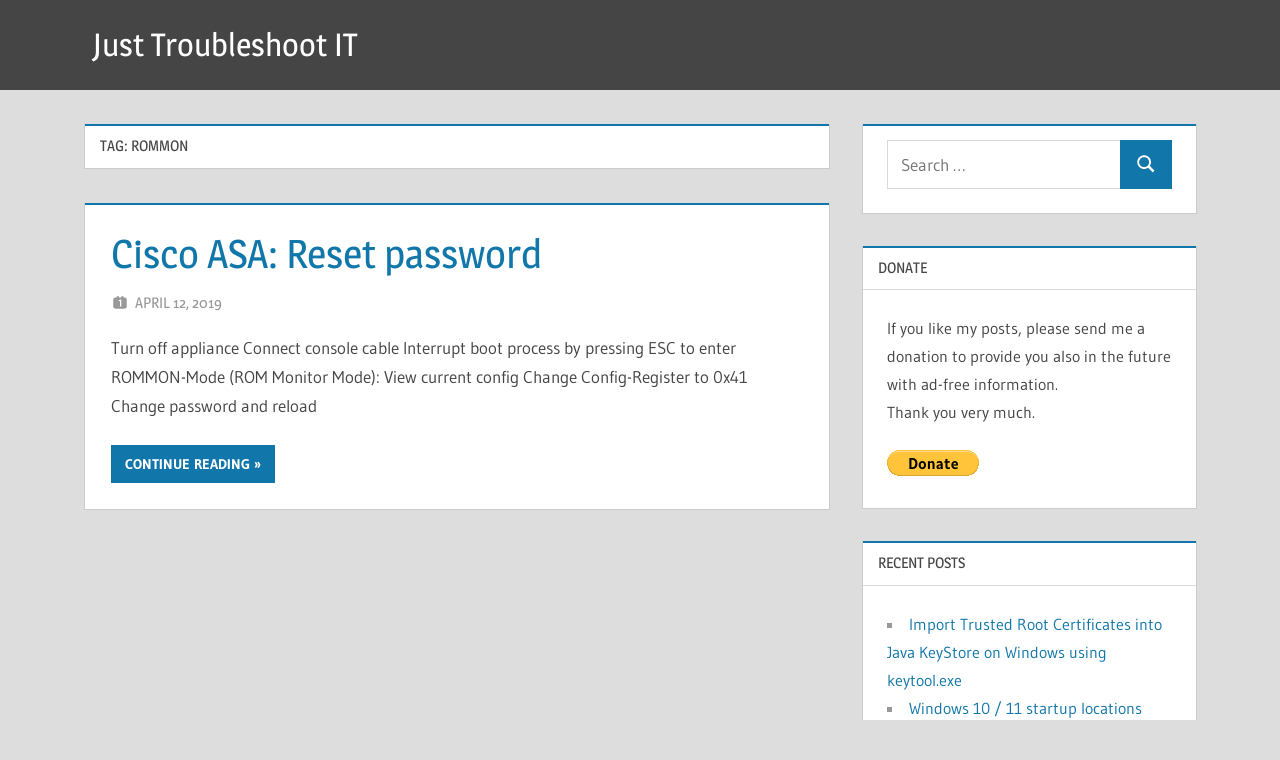

--- FILE ---
content_type: text/html; charset=UTF-8
request_url: https://nimdati.com/tag/rommon/
body_size: 34954
content:
<!DOCTYPE html>
<html lang="en-US">

<head>
<meta charset="UTF-8">
<meta name="viewport" content="width=device-width, initial-scale=1">
<link rel="profile" href="http://gmpg.org/xfn/11">
<link rel="pingback" href="https://nimdati.com/xmlrpc.php">

<title>rommon &#8211; Just Troubleshoot IT</title>
<meta name='robots' content='max-image-preview:large' />
<link rel="alternate" type="application/rss+xml" title="Just Troubleshoot IT &raquo; Feed" href="https://nimdati.com/feed/" />
<link rel="alternate" type="application/rss+xml" title="Just Troubleshoot IT &raquo; Comments Feed" href="https://nimdati.com/comments/feed/" />
<link rel="alternate" type="application/rss+xml" title="Just Troubleshoot IT &raquo; rommon Tag Feed" href="https://nimdati.com/tag/rommon/feed/" />
<style id='wp-img-auto-sizes-contain-inline-css' type='text/css'>
img:is([sizes=auto i],[sizes^="auto," i]){contain-intrinsic-size:3000px 1500px}
/*# sourceURL=wp-img-auto-sizes-contain-inline-css */
</style>
<link rel='stylesheet' id='treville-theme-fonts-css' href='https://nimdati.com/wp-content/fonts/08eeee587585fdd5e95e44c7e35ea206.css' type='text/css' media='all' />
<style id='wp-emoji-styles-inline-css' type='text/css'>

	img.wp-smiley, img.emoji {
		display: inline !important;
		border: none !important;
		box-shadow: none !important;
		height: 1em !important;
		width: 1em !important;
		margin: 0 0.07em !important;
		vertical-align: -0.1em !important;
		background: none !important;
		padding: 0 !important;
	}
/*# sourceURL=wp-emoji-styles-inline-css */
</style>
<style id='wp-block-library-inline-css' type='text/css'>
:root{--wp-block-synced-color:#7a00df;--wp-block-synced-color--rgb:122,0,223;--wp-bound-block-color:var(--wp-block-synced-color);--wp-editor-canvas-background:#ddd;--wp-admin-theme-color:#007cba;--wp-admin-theme-color--rgb:0,124,186;--wp-admin-theme-color-darker-10:#006ba1;--wp-admin-theme-color-darker-10--rgb:0,107,160.5;--wp-admin-theme-color-darker-20:#005a87;--wp-admin-theme-color-darker-20--rgb:0,90,135;--wp-admin-border-width-focus:2px}@media (min-resolution:192dpi){:root{--wp-admin-border-width-focus:1.5px}}.wp-element-button{cursor:pointer}:root .has-very-light-gray-background-color{background-color:#eee}:root .has-very-dark-gray-background-color{background-color:#313131}:root .has-very-light-gray-color{color:#eee}:root .has-very-dark-gray-color{color:#313131}:root .has-vivid-green-cyan-to-vivid-cyan-blue-gradient-background{background:linear-gradient(135deg,#00d084,#0693e3)}:root .has-purple-crush-gradient-background{background:linear-gradient(135deg,#34e2e4,#4721fb 50%,#ab1dfe)}:root .has-hazy-dawn-gradient-background{background:linear-gradient(135deg,#faaca8,#dad0ec)}:root .has-subdued-olive-gradient-background{background:linear-gradient(135deg,#fafae1,#67a671)}:root .has-atomic-cream-gradient-background{background:linear-gradient(135deg,#fdd79a,#004a59)}:root .has-nightshade-gradient-background{background:linear-gradient(135deg,#330968,#31cdcf)}:root .has-midnight-gradient-background{background:linear-gradient(135deg,#020381,#2874fc)}:root{--wp--preset--font-size--normal:16px;--wp--preset--font-size--huge:42px}.has-regular-font-size{font-size:1em}.has-larger-font-size{font-size:2.625em}.has-normal-font-size{font-size:var(--wp--preset--font-size--normal)}.has-huge-font-size{font-size:var(--wp--preset--font-size--huge)}.has-text-align-center{text-align:center}.has-text-align-left{text-align:left}.has-text-align-right{text-align:right}.has-fit-text{white-space:nowrap!important}#end-resizable-editor-section{display:none}.aligncenter{clear:both}.items-justified-left{justify-content:flex-start}.items-justified-center{justify-content:center}.items-justified-right{justify-content:flex-end}.items-justified-space-between{justify-content:space-between}.screen-reader-text{border:0;clip-path:inset(50%);height:1px;margin:-1px;overflow:hidden;padding:0;position:absolute;width:1px;word-wrap:normal!important}.screen-reader-text:focus{background-color:#ddd;clip-path:none;color:#444;display:block;font-size:1em;height:auto;left:5px;line-height:normal;padding:15px 23px 14px;text-decoration:none;top:5px;width:auto;z-index:100000}html :where(.has-border-color){border-style:solid}html :where([style*=border-top-color]){border-top-style:solid}html :where([style*=border-right-color]){border-right-style:solid}html :where([style*=border-bottom-color]){border-bottom-style:solid}html :where([style*=border-left-color]){border-left-style:solid}html :where([style*=border-width]){border-style:solid}html :where([style*=border-top-width]){border-top-style:solid}html :where([style*=border-right-width]){border-right-style:solid}html :where([style*=border-bottom-width]){border-bottom-style:solid}html :where([style*=border-left-width]){border-left-style:solid}html :where(img[class*=wp-image-]){height:auto;max-width:100%}:where(figure){margin:0 0 1em}html :where(.is-position-sticky){--wp-admin--admin-bar--position-offset:var(--wp-admin--admin-bar--height,0px)}@media screen and (max-width:600px){html :where(.is-position-sticky){--wp-admin--admin-bar--position-offset:0px}}

/*# sourceURL=wp-block-library-inline-css */
</style><style id='wp-block-heading-inline-css' type='text/css'>
h1:where(.wp-block-heading).has-background,h2:where(.wp-block-heading).has-background,h3:where(.wp-block-heading).has-background,h4:where(.wp-block-heading).has-background,h5:where(.wp-block-heading).has-background,h6:where(.wp-block-heading).has-background{padding:1.25em 2.375em}h1.has-text-align-left[style*=writing-mode]:where([style*=vertical-lr]),h1.has-text-align-right[style*=writing-mode]:where([style*=vertical-rl]),h2.has-text-align-left[style*=writing-mode]:where([style*=vertical-lr]),h2.has-text-align-right[style*=writing-mode]:where([style*=vertical-rl]),h3.has-text-align-left[style*=writing-mode]:where([style*=vertical-lr]),h3.has-text-align-right[style*=writing-mode]:where([style*=vertical-rl]),h4.has-text-align-left[style*=writing-mode]:where([style*=vertical-lr]),h4.has-text-align-right[style*=writing-mode]:where([style*=vertical-rl]),h5.has-text-align-left[style*=writing-mode]:where([style*=vertical-lr]),h5.has-text-align-right[style*=writing-mode]:where([style*=vertical-rl]),h6.has-text-align-left[style*=writing-mode]:where([style*=vertical-lr]),h6.has-text-align-right[style*=writing-mode]:where([style*=vertical-rl]){rotate:180deg}
/*# sourceURL=https://nimdati.com/wp-includes/blocks/heading/style.min.css */
</style>
<style id='wp-block-list-inline-css' type='text/css'>
ol,ul{box-sizing:border-box}:root :where(.wp-block-list.has-background){padding:1.25em 2.375em}
/*# sourceURL=https://nimdati.com/wp-includes/blocks/list/style.min.css */
</style>
<style id='global-styles-inline-css' type='text/css'>
:root{--wp--preset--aspect-ratio--square: 1;--wp--preset--aspect-ratio--4-3: 4/3;--wp--preset--aspect-ratio--3-4: 3/4;--wp--preset--aspect-ratio--3-2: 3/2;--wp--preset--aspect-ratio--2-3: 2/3;--wp--preset--aspect-ratio--16-9: 16/9;--wp--preset--aspect-ratio--9-16: 9/16;--wp--preset--color--black: #000000;--wp--preset--color--cyan-bluish-gray: #abb8c3;--wp--preset--color--white: #ffffff;--wp--preset--color--pale-pink: #f78da7;--wp--preset--color--vivid-red: #cf2e2e;--wp--preset--color--luminous-vivid-orange: #ff6900;--wp--preset--color--luminous-vivid-amber: #fcb900;--wp--preset--color--light-green-cyan: #7bdcb5;--wp--preset--color--vivid-green-cyan: #00d084;--wp--preset--color--pale-cyan-blue: #8ed1fc;--wp--preset--color--vivid-cyan-blue: #0693e3;--wp--preset--color--vivid-purple: #9b51e0;--wp--preset--color--primary: #1177aa;--wp--preset--color--secondary: #005e91;--wp--preset--color--tertiary: #004477;--wp--preset--color--accent: #11aa44;--wp--preset--color--highlight: #aa1d11;--wp--preset--color--light-gray: #e5e5e5;--wp--preset--color--gray: #999999;--wp--preset--color--dark-gray: #454545;--wp--preset--gradient--vivid-cyan-blue-to-vivid-purple: linear-gradient(135deg,rgb(6,147,227) 0%,rgb(155,81,224) 100%);--wp--preset--gradient--light-green-cyan-to-vivid-green-cyan: linear-gradient(135deg,rgb(122,220,180) 0%,rgb(0,208,130) 100%);--wp--preset--gradient--luminous-vivid-amber-to-luminous-vivid-orange: linear-gradient(135deg,rgb(252,185,0) 0%,rgb(255,105,0) 100%);--wp--preset--gradient--luminous-vivid-orange-to-vivid-red: linear-gradient(135deg,rgb(255,105,0) 0%,rgb(207,46,46) 100%);--wp--preset--gradient--very-light-gray-to-cyan-bluish-gray: linear-gradient(135deg,rgb(238,238,238) 0%,rgb(169,184,195) 100%);--wp--preset--gradient--cool-to-warm-spectrum: linear-gradient(135deg,rgb(74,234,220) 0%,rgb(151,120,209) 20%,rgb(207,42,186) 40%,rgb(238,44,130) 60%,rgb(251,105,98) 80%,rgb(254,248,76) 100%);--wp--preset--gradient--blush-light-purple: linear-gradient(135deg,rgb(255,206,236) 0%,rgb(152,150,240) 100%);--wp--preset--gradient--blush-bordeaux: linear-gradient(135deg,rgb(254,205,165) 0%,rgb(254,45,45) 50%,rgb(107,0,62) 100%);--wp--preset--gradient--luminous-dusk: linear-gradient(135deg,rgb(255,203,112) 0%,rgb(199,81,192) 50%,rgb(65,88,208) 100%);--wp--preset--gradient--pale-ocean: linear-gradient(135deg,rgb(255,245,203) 0%,rgb(182,227,212) 50%,rgb(51,167,181) 100%);--wp--preset--gradient--electric-grass: linear-gradient(135deg,rgb(202,248,128) 0%,rgb(113,206,126) 100%);--wp--preset--gradient--midnight: linear-gradient(135deg,rgb(2,3,129) 0%,rgb(40,116,252) 100%);--wp--preset--font-size--small: 13px;--wp--preset--font-size--medium: 20px;--wp--preset--font-size--large: 36px;--wp--preset--font-size--x-large: 42px;--wp--preset--spacing--20: 0.44rem;--wp--preset--spacing--30: 0.67rem;--wp--preset--spacing--40: 1rem;--wp--preset--spacing--50: 1.5rem;--wp--preset--spacing--60: 2.25rem;--wp--preset--spacing--70: 3.38rem;--wp--preset--spacing--80: 5.06rem;--wp--preset--shadow--natural: 6px 6px 9px rgba(0, 0, 0, 0.2);--wp--preset--shadow--deep: 12px 12px 50px rgba(0, 0, 0, 0.4);--wp--preset--shadow--sharp: 6px 6px 0px rgba(0, 0, 0, 0.2);--wp--preset--shadow--outlined: 6px 6px 0px -3px rgb(255, 255, 255), 6px 6px rgb(0, 0, 0);--wp--preset--shadow--crisp: 6px 6px 0px rgb(0, 0, 0);}:where(.is-layout-flex){gap: 0.5em;}:where(.is-layout-grid){gap: 0.5em;}body .is-layout-flex{display: flex;}.is-layout-flex{flex-wrap: wrap;align-items: center;}.is-layout-flex > :is(*, div){margin: 0;}body .is-layout-grid{display: grid;}.is-layout-grid > :is(*, div){margin: 0;}:where(.wp-block-columns.is-layout-flex){gap: 2em;}:where(.wp-block-columns.is-layout-grid){gap: 2em;}:where(.wp-block-post-template.is-layout-flex){gap: 1.25em;}:where(.wp-block-post-template.is-layout-grid){gap: 1.25em;}.has-black-color{color: var(--wp--preset--color--black) !important;}.has-cyan-bluish-gray-color{color: var(--wp--preset--color--cyan-bluish-gray) !important;}.has-white-color{color: var(--wp--preset--color--white) !important;}.has-pale-pink-color{color: var(--wp--preset--color--pale-pink) !important;}.has-vivid-red-color{color: var(--wp--preset--color--vivid-red) !important;}.has-luminous-vivid-orange-color{color: var(--wp--preset--color--luminous-vivid-orange) !important;}.has-luminous-vivid-amber-color{color: var(--wp--preset--color--luminous-vivid-amber) !important;}.has-light-green-cyan-color{color: var(--wp--preset--color--light-green-cyan) !important;}.has-vivid-green-cyan-color{color: var(--wp--preset--color--vivid-green-cyan) !important;}.has-pale-cyan-blue-color{color: var(--wp--preset--color--pale-cyan-blue) !important;}.has-vivid-cyan-blue-color{color: var(--wp--preset--color--vivid-cyan-blue) !important;}.has-vivid-purple-color{color: var(--wp--preset--color--vivid-purple) !important;}.has-black-background-color{background-color: var(--wp--preset--color--black) !important;}.has-cyan-bluish-gray-background-color{background-color: var(--wp--preset--color--cyan-bluish-gray) !important;}.has-white-background-color{background-color: var(--wp--preset--color--white) !important;}.has-pale-pink-background-color{background-color: var(--wp--preset--color--pale-pink) !important;}.has-vivid-red-background-color{background-color: var(--wp--preset--color--vivid-red) !important;}.has-luminous-vivid-orange-background-color{background-color: var(--wp--preset--color--luminous-vivid-orange) !important;}.has-luminous-vivid-amber-background-color{background-color: var(--wp--preset--color--luminous-vivid-amber) !important;}.has-light-green-cyan-background-color{background-color: var(--wp--preset--color--light-green-cyan) !important;}.has-vivid-green-cyan-background-color{background-color: var(--wp--preset--color--vivid-green-cyan) !important;}.has-pale-cyan-blue-background-color{background-color: var(--wp--preset--color--pale-cyan-blue) !important;}.has-vivid-cyan-blue-background-color{background-color: var(--wp--preset--color--vivid-cyan-blue) !important;}.has-vivid-purple-background-color{background-color: var(--wp--preset--color--vivid-purple) !important;}.has-black-border-color{border-color: var(--wp--preset--color--black) !important;}.has-cyan-bluish-gray-border-color{border-color: var(--wp--preset--color--cyan-bluish-gray) !important;}.has-white-border-color{border-color: var(--wp--preset--color--white) !important;}.has-pale-pink-border-color{border-color: var(--wp--preset--color--pale-pink) !important;}.has-vivid-red-border-color{border-color: var(--wp--preset--color--vivid-red) !important;}.has-luminous-vivid-orange-border-color{border-color: var(--wp--preset--color--luminous-vivid-orange) !important;}.has-luminous-vivid-amber-border-color{border-color: var(--wp--preset--color--luminous-vivid-amber) !important;}.has-light-green-cyan-border-color{border-color: var(--wp--preset--color--light-green-cyan) !important;}.has-vivid-green-cyan-border-color{border-color: var(--wp--preset--color--vivid-green-cyan) !important;}.has-pale-cyan-blue-border-color{border-color: var(--wp--preset--color--pale-cyan-blue) !important;}.has-vivid-cyan-blue-border-color{border-color: var(--wp--preset--color--vivid-cyan-blue) !important;}.has-vivid-purple-border-color{border-color: var(--wp--preset--color--vivid-purple) !important;}.has-vivid-cyan-blue-to-vivid-purple-gradient-background{background: var(--wp--preset--gradient--vivid-cyan-blue-to-vivid-purple) !important;}.has-light-green-cyan-to-vivid-green-cyan-gradient-background{background: var(--wp--preset--gradient--light-green-cyan-to-vivid-green-cyan) !important;}.has-luminous-vivid-amber-to-luminous-vivid-orange-gradient-background{background: var(--wp--preset--gradient--luminous-vivid-amber-to-luminous-vivid-orange) !important;}.has-luminous-vivid-orange-to-vivid-red-gradient-background{background: var(--wp--preset--gradient--luminous-vivid-orange-to-vivid-red) !important;}.has-very-light-gray-to-cyan-bluish-gray-gradient-background{background: var(--wp--preset--gradient--very-light-gray-to-cyan-bluish-gray) !important;}.has-cool-to-warm-spectrum-gradient-background{background: var(--wp--preset--gradient--cool-to-warm-spectrum) !important;}.has-blush-light-purple-gradient-background{background: var(--wp--preset--gradient--blush-light-purple) !important;}.has-blush-bordeaux-gradient-background{background: var(--wp--preset--gradient--blush-bordeaux) !important;}.has-luminous-dusk-gradient-background{background: var(--wp--preset--gradient--luminous-dusk) !important;}.has-pale-ocean-gradient-background{background: var(--wp--preset--gradient--pale-ocean) !important;}.has-electric-grass-gradient-background{background: var(--wp--preset--gradient--electric-grass) !important;}.has-midnight-gradient-background{background: var(--wp--preset--gradient--midnight) !important;}.has-small-font-size{font-size: var(--wp--preset--font-size--small) !important;}.has-medium-font-size{font-size: var(--wp--preset--font-size--medium) !important;}.has-large-font-size{font-size: var(--wp--preset--font-size--large) !important;}.has-x-large-font-size{font-size: var(--wp--preset--font-size--x-large) !important;}
/*# sourceURL=global-styles-inline-css */
</style>

<style id='classic-theme-styles-inline-css' type='text/css'>
/*! This file is auto-generated */
.wp-block-button__link{color:#fff;background-color:#32373c;border-radius:9999px;box-shadow:none;text-decoration:none;padding:calc(.667em + 2px) calc(1.333em + 2px);font-size:1.125em}.wp-block-file__button{background:#32373c;color:#fff;text-decoration:none}
/*# sourceURL=/wp-includes/css/classic-themes.min.css */
</style>
<link rel='stylesheet' id='treville-stylesheet-css' href='https://nimdati.com/wp-content/themes/treville/style.css' type='text/css' media='all' />
<style id='treville-stylesheet-inline-css' type='text/css'>
.site-description, .type-post .entry-footer .entry-tags { position: absolute; clip: rect(1px, 1px, 1px, 1px); width: 1px; height: 1px; overflow: hidden; }
/*# sourceURL=treville-stylesheet-inline-css */
</style>
<link rel='stylesheet' id='treville-safari-flexbox-fixes-css' href='https://nimdati.com/wp-content/themes/treville/assets/css/safari-flexbox-fixes.css' type='text/css' media='all' />
<script type="text/javascript" src="https://nimdati.com/wp-content/themes/treville/assets/js/svgxuse.min.js" id="svgxuse-js"></script>
<script type="text/javascript" src="https://nimdati.com/wp-includes/js/jquery/jquery.min.js" id="jquery-core-js"></script>
<script type="text/javascript" src="https://nimdati.com/wp-includes/js/jquery/jquery-migrate.min.js" id="jquery-migrate-js"></script>
<script type="text/javascript" id="whp7863front.js2489-js-extra">
/* <![CDATA[ */
var whp_local_data = {"add_url":"http://nimdati.com/wp-admin/post-new.php?post_type=event","ajaxurl":"https://nimdati.com/wp-admin/admin-ajax.php"};
//# sourceURL=whp7863front.js2489-js-extra
/* ]]> */
</script>
<script type="text/javascript" src="https://nimdati.com/wp-content/plugins/wp-security-hardening/modules/js/front.js" id="whp7863front.js2489-js"></script>
<link rel="https://api.w.org/" href="https://nimdati.com/wp-json/" /><link rel="alternate" title="JSON" type="application/json" href="https://nimdati.com/wp-json/wp/v2/tags/75" /><link rel="EditURI" type="application/rsd+xml" title="RSD" href="https://nimdati.com/xmlrpc.php?rsd" />
<!-- Analytics by WP Statistics - https://wp-statistics.com -->
<link rel='stylesheet' id='whp3785tw-bs4.css-css' href='https://nimdati.com/wp-content/plugins/wp-security-hardening/modules/inc/assets/css/tw-bs4.css' type='text/css' media='all' />
<link rel='stylesheet' id='whp7964font-awesome.min.css-css' href='https://nimdati.com/wp-content/plugins/wp-security-hardening/modules/inc/fa/css/font-awesome.min.css' type='text/css' media='all' />
<link rel='stylesheet' id='whp5902front.css-css' href='https://nimdati.com/wp-content/plugins/wp-security-hardening/modules/css/front.css' type='text/css' media='all' />
</head>

<body class="archive tag tag-rommon tag-75 wp-embed-responsive wp-theme-treville author-hidden comments-hidden">

	
	<div id="page" class="hfeed site">

		<a class="skip-link screen-reader-text" href="#content">Skip to content</a>

		
		<header id="masthead" class="site-header clearfix" role="banner">

			<div class="header-main container clearfix">

				<div id="logo" class="site-branding clearfix">

										
			<p class="site-title"><a href="https://nimdati.com/" rel="home">Just Troubleshoot IT</a></p>

								
			<p class="site-description">IT articles</p>

			
				</div><!-- .site-branding -->

				


			</div><!-- .header-main -->

			


		</header><!-- #masthead -->

		
		
		
		
		<div id="content" class="site-content container clearfix">

	<section id="primary" class="content-archive content-area">
		<main id="main" class="site-main" role="main">

		
			<header class="page-header">

				<h1 class="archive-title">Tag: <span>rommon</span></h1>				
			</header><!-- .page-header -->

			<div id="post-wrapper" class="post-wrapper clearfix">

				
<article id="post-51" class="post-51 post type-post status-publish format-standard hentry category-cat-all category-cat-cisco-asa category-cat-cisco tag-asa tag-cisco tag-cisco-asa tag-password-reset tag-passwort-zuruecksetzen tag-rommon">

	<header class="entry-header">

		<h2 class="entry-title"><a href="https://nimdati.com/2019/04/12/cisco-asa-passwort-zuruecksetzen/" rel="bookmark">Cisco ASA: Reset password</a></h2>
		<div class="entry-meta"><span class="meta-date"><svg class="icon icon-day" aria-hidden="true" role="img"> <use xlink:href="https://nimdati.com/wp-content/themes/treville/assets/icons/genericons-neue.svg#day"></use> </svg><a href="https://nimdati.com/2019/04/12/cisco-asa-passwort-zuruecksetzen/" title="7:21 pm" rel="bookmark"><time class="entry-date published updated" datetime="2019-04-12T19:21:57+02:00">April 12, 2019</time></a></span><span class="meta-author"> <svg class="icon icon-edit" aria-hidden="true" role="img"> <use xlink:href="https://nimdati.com/wp-content/themes/treville/assets/icons/genericons-neue.svg#edit"></use> </svg><span class="author vcard"><a class="url fn n" href="https://nimdati.com/author/troubleshooter/" title="View all posts by troubleshooter" rel="author">troubleshooter</a></span></span></div>
	</header><!-- .entry-header -->

	
	<div class="post-content">

		<div class="entry-content entry-excerpt clearfix">

			<p>Turn off appliance Connect console cable Interrupt boot process by pressing ESC to enter ROMMON-Mode (ROM Monitor Mode): View current config Change Config-Register to 0x41 Change password and reload</p>
			
			<a href="https://nimdati.com/2019/04/12/cisco-asa-passwort-zuruecksetzen/" class="more-link">Continue reading</a>

			
		</div><!-- .entry-content -->

	</div>

</article>

			</div>

			
		
		</main><!-- #main -->
	</section><!-- #primary -->

	
	<section id="secondary" class="sidebar widget-area clearfix" role="complementary">

		<div class="widget-wrap"><aside id="search-2" class="widget widget_search clearfix">
<form role="search" method="get" class="search-form" action="https://nimdati.com/">
	<label>
		<span class="screen-reader-text">Search for:</span>
		<input type="search" class="search-field"
			placeholder="Search &hellip;"
			value="" name="s"
			title="Search for:" />
	</label>
	<button type="submit" class="search-submit">
		<svg class="icon icon-search" aria-hidden="true" role="img"> <use xlink:href="https://nimdati.com/wp-content/themes/treville/assets/icons/genericons-neue.svg#search"></use> </svg>		<span class="screen-reader-text">Search</span>
	</button>
</form>
</aside></div><div class="widget-wrap"><aside id="paypal_donations-2" class="widget widget_paypal_donations clearfix"><div class="widget-header"><h3 class="widget-title">Donate</h3></div><p>If you like my posts, please send me a donation to provide you also in the future with ad-free information.<br />
Thank you very much. </p>
<!-- Begin PayPal Donations by https://www.tipsandtricks-hq.com/paypal-donations-widgets-plugin -->

<form action="https://www.paypal.com/cgi-bin/webscr" method="post" target="_blank">
    <div class="paypal-donations">
        <input type="hidden" name="cmd" value="_donations" />
        <input type="hidden" name="bn" value="TipsandTricks_SP" />
        <input type="hidden" name="business" value="info@nimdati.com" />
        <input type="hidden" name="item_name" value="Donation for ad-free information" />
        <input type="hidden" name="amount" value="5" />
        <input type="hidden" name="rm" value="0" />
        <input type="hidden" name="currency_code" value="USD" />
        <input type="image" style="cursor: pointer;" src="https://www.paypalobjects.com/en_US/i/btn/btn_donate_LG.gif" name="submit" alt="PayPal - The safer, easier way to pay online." />
    </div>
</form>
<!-- End PayPal Donations -->
</aside></div>
		<div class="widget-wrap"><aside id="recent-posts-2" class="widget widget_recent_entries clearfix">
		<div class="widget-header"><h3 class="widget-title">Recent Posts</h3></div>
		<ul>
											<li>
					<a href="https://nimdati.com/2024/10/26/import-trusted-root-certificates-into-java-keystore-on-windows-using-keytool-exe/">Import Trusted Root Certificates into Java KeyStore on Windows using keytool.exe</a>
									</li>
											<li>
					<a href="https://nimdati.com/2024/10/26/windows-10-11-startup-locations/">Windows 10 / 11 startup locations</a>
									</li>
											<li>
					<a href="https://nimdati.com/2024/10/26/ubuntu-22-04-tuxedo-os-3-ethernet-not-working/">Ubuntu 22.04 / Tuxedo OS 3 Ethernet not working</a>
									</li>
											<li>
					<a href="https://nimdati.com/2023/06/25/task-scheduler-an-error-has-occured-for-task-taskname-error-message-the-following-error-was-reported-a-specified-logon-session-does-not-exist-it-may-already-have-been-terminated/">Task Scheduler: An error has occured for task &#8220;taskname&#8221;. Error message: The following error was reported: A specified logon session does not exist. It may already have been terminated..</a>
									</li>
											<li>
					<a href="https://nimdati.com/2023/06/25/manually-backup-bitlocker-recovery-key-to-active-directory/">Manually Backup Bitlocker Recovery-Key to Active Directory</a>
									</li>
					</ul>

		</aside></div><div class="widget-wrap"><aside id="archives-2" class="widget widget_archive clearfix"><div class="widget-header"><h3 class="widget-title">Archives</h3></div>
			<ul>
					<li><a href='https://nimdati.com/2024/10/'>October 2024</a></li>
	<li><a href='https://nimdati.com/2023/06/'>June 2023</a></li>
	<li><a href='https://nimdati.com/2023/02/'>February 2023</a></li>
	<li><a href='https://nimdati.com/2022/09/'>September 2022</a></li>
	<li><a href='https://nimdati.com/2022/05/'>May 2022</a></li>
	<li><a href='https://nimdati.com/2022/02/'>February 2022</a></li>
	<li><a href='https://nimdati.com/2021/12/'>December 2021</a></li>
	<li><a href='https://nimdati.com/2021/10/'>October 2021</a></li>
	<li><a href='https://nimdati.com/2021/05/'>May 2021</a></li>
	<li><a href='https://nimdati.com/2021/03/'>March 2021</a></li>
	<li><a href='https://nimdati.com/2021/01/'>January 2021</a></li>
	<li><a href='https://nimdati.com/2020/12/'>December 2020</a></li>
	<li><a href='https://nimdati.com/2020/11/'>November 2020</a></li>
	<li><a href='https://nimdati.com/2020/10/'>October 2020</a></li>
	<li><a href='https://nimdati.com/2020/09/'>September 2020</a></li>
	<li><a href='https://nimdati.com/2020/08/'>August 2020</a></li>
	<li><a href='https://nimdati.com/2020/07/'>July 2020</a></li>
	<li><a href='https://nimdati.com/2020/04/'>April 2020</a></li>
	<li><a href='https://nimdati.com/2020/03/'>March 2020</a></li>
	<li><a href='https://nimdati.com/2020/01/'>January 2020</a></li>
	<li><a href='https://nimdati.com/2019/12/'>December 2019</a></li>
	<li><a href='https://nimdati.com/2019/10/'>October 2019</a></li>
	<li><a href='https://nimdati.com/2019/09/'>September 2019</a></li>
	<li><a href='https://nimdati.com/2019/08/'>August 2019</a></li>
	<li><a href='https://nimdati.com/2019/07/'>July 2019</a></li>
	<li><a href='https://nimdati.com/2019/05/'>May 2019</a></li>
	<li><a href='https://nimdati.com/2019/04/'>April 2019</a></li>
			</ul>

			</aside></div><div class="widget-wrap"><aside id="categories-2" class="widget widget_categories clearfix"><div class="widget-header"><h3 class="widget-title">Categories</h3></div>
			<ul>
					<li class="cat-item cat-item-1"><a href="https://nimdati.com/category/cat-all/">all</a>
</li>
	<li class="cat-item cat-item-135"><a href="https://nimdati.com/category/backup/">Backup</a>
</li>
	<li class="cat-item cat-item-2"><a href="https://nimdati.com/category/cat-cisco/">Cisco</a>
<ul class='children'>
	<li class="cat-item cat-item-5"><a href="https://nimdati.com/category/cat-cisco/cat-cisco-asa/">ASA</a>
</li>
	<li class="cat-item cat-item-348"><a href="https://nimdati.com/category/cat-cisco/firepower/">Firepower</a>
</li>
	<li class="cat-item cat-item-136"><a href="https://nimdati.com/category/cat-cisco/nexus/">Nexus</a>
</li>
</ul>
</li>
	<li class="cat-item cat-item-123"><a href="https://nimdati.com/category/development/">Development</a>
</li>
	<li class="cat-item cat-item-156"><a href="https://nimdati.com/category/elk/">ELK</a>
</li>
	<li class="cat-item cat-item-66"><a href="https://nimdati.com/category/fritzbox/">FritzBox</a>
</li>
	<li class="cat-item cat-item-213"><a href="https://nimdati.com/category/hyper-v/">Hyper-V</a>
</li>
	<li class="cat-item cat-item-85"><a href="https://nimdati.com/category/linux/">Linux</a>
<ul class='children'>
	<li class="cat-item cat-item-342"><a href="https://nimdati.com/category/linux/debian/">Debian</a>
</li>
	<li class="cat-item cat-item-197"><a href="https://nimdati.com/category/linux/kali/">kali</a>
</li>
	<li class="cat-item cat-item-157"><a href="https://nimdati.com/category/linux/ubuntu/">Ubuntu</a>
</li>
</ul>
</li>
	<li class="cat-item cat-item-251"><a href="https://nimdati.com/category/openhab/">openHAB</a>
</li>
	<li class="cat-item cat-item-300"><a href="https://nimdati.com/category/openwrt/">OpenWRT</a>
</li>
	<li class="cat-item cat-item-16"><a href="https://nimdati.com/category/pki-certificate/">PKI and certificates</a>
</li>
	<li class="cat-item cat-item-6"><a href="https://nimdati.com/category/raspberry-pi/">Raspberry Pi</a>
<ul class='children'>
	<li class="cat-item cat-item-182"><a href="https://nimdati.com/category/raspberry-pi/pihole/">pihole</a>
</li>
</ul>
</li>
	<li class="cat-item cat-item-122"><a href="https://nimdati.com/category/visual-studio/">Visual Studio</a>
</li>
	<li class="cat-item cat-item-325"><a href="https://nimdati.com/category/vmware/">vmware</a>
</li>
	<li class="cat-item cat-item-17"><a href="https://nimdati.com/category/windows/">Windows</a>
<ul class='children'>
	<li class="cat-item cat-item-97"><a href="https://nimdati.com/category/windows/active-directory/">Active Directory</a>
</li>
	<li class="cat-item cat-item-106"><a href="https://nimdati.com/category/windows/cmd/">cmd</a>
</li>
	<li class="cat-item cat-item-18"><a href="https://nimdati.com/category/windows/eventlog/">Eventlog</a>
</li>
	<li class="cat-item cat-item-214"><a href="https://nimdati.com/category/windows/hyper-v-windows/">Hyper-V</a>
</li>
	<li class="cat-item cat-item-244"><a href="https://nimdati.com/category/windows/office/">Office</a>
</li>
	<li class="cat-item cat-item-20"><a href="https://nimdati.com/category/windows/powershell/">Powershell</a>
	<ul class='children'>
	<li class="cat-item cat-item-134"><a href="https://nimdati.com/category/windows/powershell/chocolatey/">Chocolatey</a>
</li>
	</ul>
</li>
	<li class="cat-item cat-item-112"><a href="https://nimdati.com/category/windows/windows-10/">Windows 10</a>
</li>
	<li class="cat-item cat-item-330"><a href="https://nimdati.com/category/windows/windows-11/">Windows 11</a>
</li>
	<li class="cat-item cat-item-19"><a href="https://nimdati.com/category/windows/wsl/">Windows Subsystem for Linux</a>
</li>
</ul>
</li>
			</ul>

			</aside></div>
	</section><!-- #secondary -->



	</div><!-- #content -->

	
	<div id="footer" class="footer-wrap">

		<footer id="colophon" class="site-footer container clearfix" role="contentinfo">

			
			<div id="footer-text" class="site-info">
				
	<span class="credit-link">
		WordPress Theme: Treville by ThemeZee.	</span>

				</div><!-- .site-info -->

		</footer><!-- #colophon -->

	</div>

</div><!-- #page -->

<script type="speculationrules">
{"prefetch":[{"source":"document","where":{"and":[{"href_matches":"/*"},{"not":{"href_matches":["/wp-*.php","/wp-admin/*","/wp-content/uploads/*","/wp-content/*","/wp-content/plugins/*","/wp-content/themes/treville/*","/*\\?(.+)"]}},{"not":{"selector_matches":"a[rel~=\"nofollow\"]"}},{"not":{"selector_matches":".no-prefetch, .no-prefetch a"}}]},"eagerness":"conservative"}]}
</script>
<script id="wp-emoji-settings" type="application/json">
{"baseUrl":"https://s.w.org/images/core/emoji/17.0.2/72x72/","ext":".png","svgUrl":"https://s.w.org/images/core/emoji/17.0.2/svg/","svgExt":".svg","source":{"concatemoji":"https://nimdati.com/wp-includes/js/wp-emoji-release.min.js"}}
</script>
<script type="module">
/* <![CDATA[ */
/*! This file is auto-generated */
const a=JSON.parse(document.getElementById("wp-emoji-settings").textContent),o=(window._wpemojiSettings=a,"wpEmojiSettingsSupports"),s=["flag","emoji"];function i(e){try{var t={supportTests:e,timestamp:(new Date).valueOf()};sessionStorage.setItem(o,JSON.stringify(t))}catch(e){}}function c(e,t,n){e.clearRect(0,0,e.canvas.width,e.canvas.height),e.fillText(t,0,0);t=new Uint32Array(e.getImageData(0,0,e.canvas.width,e.canvas.height).data);e.clearRect(0,0,e.canvas.width,e.canvas.height),e.fillText(n,0,0);const a=new Uint32Array(e.getImageData(0,0,e.canvas.width,e.canvas.height).data);return t.every((e,t)=>e===a[t])}function p(e,t){e.clearRect(0,0,e.canvas.width,e.canvas.height),e.fillText(t,0,0);var n=e.getImageData(16,16,1,1);for(let e=0;e<n.data.length;e++)if(0!==n.data[e])return!1;return!0}function u(e,t,n,a){switch(t){case"flag":return n(e,"\ud83c\udff3\ufe0f\u200d\u26a7\ufe0f","\ud83c\udff3\ufe0f\u200b\u26a7\ufe0f")?!1:!n(e,"\ud83c\udde8\ud83c\uddf6","\ud83c\udde8\u200b\ud83c\uddf6")&&!n(e,"\ud83c\udff4\udb40\udc67\udb40\udc62\udb40\udc65\udb40\udc6e\udb40\udc67\udb40\udc7f","\ud83c\udff4\u200b\udb40\udc67\u200b\udb40\udc62\u200b\udb40\udc65\u200b\udb40\udc6e\u200b\udb40\udc67\u200b\udb40\udc7f");case"emoji":return!a(e,"\ud83e\u1fac8")}return!1}function f(e,t,n,a){let r;const o=(r="undefined"!=typeof WorkerGlobalScope&&self instanceof WorkerGlobalScope?new OffscreenCanvas(300,150):document.createElement("canvas")).getContext("2d",{willReadFrequently:!0}),s=(o.textBaseline="top",o.font="600 32px Arial",{});return e.forEach(e=>{s[e]=t(o,e,n,a)}),s}function r(e){var t=document.createElement("script");t.src=e,t.defer=!0,document.head.appendChild(t)}a.supports={everything:!0,everythingExceptFlag:!0},new Promise(t=>{let n=function(){try{var e=JSON.parse(sessionStorage.getItem(o));if("object"==typeof e&&"number"==typeof e.timestamp&&(new Date).valueOf()<e.timestamp+604800&&"object"==typeof e.supportTests)return e.supportTests}catch(e){}return null}();if(!n){if("undefined"!=typeof Worker&&"undefined"!=typeof OffscreenCanvas&&"undefined"!=typeof URL&&URL.createObjectURL&&"undefined"!=typeof Blob)try{var e="postMessage("+f.toString()+"("+[JSON.stringify(s),u.toString(),c.toString(),p.toString()].join(",")+"));",a=new Blob([e],{type:"text/javascript"});const r=new Worker(URL.createObjectURL(a),{name:"wpTestEmojiSupports"});return void(r.onmessage=e=>{i(n=e.data),r.terminate(),t(n)})}catch(e){}i(n=f(s,u,c,p))}t(n)}).then(e=>{for(const n in e)a.supports[n]=e[n],a.supports.everything=a.supports.everything&&a.supports[n],"flag"!==n&&(a.supports.everythingExceptFlag=a.supports.everythingExceptFlag&&a.supports[n]);var t;a.supports.everythingExceptFlag=a.supports.everythingExceptFlag&&!a.supports.flag,a.supports.everything||((t=a.source||{}).concatemoji?r(t.concatemoji):t.wpemoji&&t.twemoji&&(r(t.twemoji),r(t.wpemoji)))});
//# sourceURL=https://nimdati.com/wp-includes/js/wp-emoji-loader.min.js
/* ]]> */
</script>

</body>
</html>
